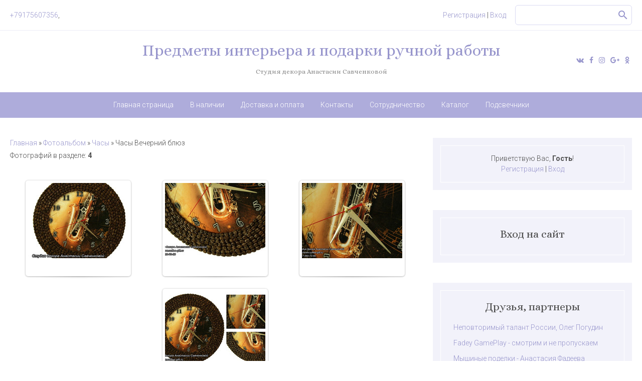

--- FILE ---
content_type: text/html; charset=UTF-8
request_url: http://coffee-gift.ru/photo/chasy/chasy_vechernij_bljuz/16
body_size: 7237
content:
<!DOCTYPE html>
<html>

<head>
<script type="text/javascript" src="/?BRipCEH5z1QI6Oacg%21Iqu0f58pusjOrn4Hyuliqm79jBiZmldrNsgJcGWlwMXAEYWR%5E0mUzGzKH%5Eu12iIe8HiJx%5EEmRY1tretLnAqsR%21K6cj6z44EdE4d4DLIzUydPQIKKEYTFThQliXXCZt90eYhK7jMQ8g%3B2j0T%211qtYsdcfm%5E42ZVixg5KFBwE4TwihBszI3FmlKE8vnEKltkylhW9sko"></script>
	<script type="text/javascript">new Image().src = "//counter.yadro.ru/hit;ucoznet?r"+escape(document.referrer)+(screen&&";s"+screen.width+"*"+screen.height+"*"+(screen.colorDepth||screen.pixelDepth))+";u"+escape(document.URL)+";"+Date.now();</script>
	<script type="text/javascript">new Image().src = "//counter.yadro.ru/hit;ucoz_desktop_ad?r"+escape(document.referrer)+(screen&&";s"+screen.width+"*"+screen.height+"*"+(screen.colorDepth||screen.pixelDepth))+";u"+escape(document.URL)+";"+Date.now();</script><script type="text/javascript">
if(typeof(u_global_data)!='object') u_global_data={};
function ug_clund(){
	if(typeof(u_global_data.clunduse)!='undefined' && u_global_data.clunduse>0 || (u_global_data && u_global_data.is_u_main_h)){
		if(typeof(console)=='object' && typeof(console.log)=='function') console.log('utarget already loaded');
		return;
	}
	u_global_data.clunduse=1;
	if('0'=='1'){
		var d=new Date();d.setTime(d.getTime()+86400000);document.cookie='adbetnetshowed=2; path=/; expires='+d;
		if(location.search.indexOf('clk2398502361292193773143=1')==-1){
			return;
		}
	}else{
		window.addEventListener("click", function(event){
			if(typeof(u_global_data.clunduse)!='undefined' && u_global_data.clunduse>1) return;
			if(typeof(console)=='object' && typeof(console.log)=='function') console.log('utarget click');
			var d=new Date();d.setTime(d.getTime()+86400000);document.cookie='adbetnetshowed=1; path=/; expires='+d;
			u_global_data.clunduse=2;
			new Image().src = "//counter.yadro.ru/hit;ucoz_desktop_click?r"+escape(document.referrer)+(screen&&";s"+screen.width+"*"+screen.height+"*"+(screen.colorDepth||screen.pixelDepth))+";u"+escape(document.URL)+";"+Date.now();
		});
	}
	
	new Image().src = "//counter.yadro.ru/hit;desktop_click_load?r"+escape(document.referrer)+(screen&&";s"+screen.width+"*"+screen.height+"*"+(screen.colorDepth||screen.pixelDepth))+";u"+escape(document.URL)+";"+Date.now();
}

setTimeout(function(){
	if(typeof(u_global_data.preroll_video_57322)=='object' && u_global_data.preroll_video_57322.active_video=='adbetnet') {
		if(typeof(console)=='object' && typeof(console.log)=='function') console.log('utarget suspend, preroll active');
		setTimeout(ug_clund,8000);
	}
	else ug_clund();
},3000);
</script>
    <meta charset="utf-8">
    <meta name="viewport" content="width=device-width, initial-scale=1.0, maximum-scale=1.0, user-scalable=no">
    <title>Часы Вечерний блюз - Часы - Фотоальбомы - Предметы интерьера и подарки ручной работы</title>
    
    <link type="text/css" rel="StyleSheet" href="/.s/src/shop.css"/>
    <style>
        @font-face {
            font-family: "FontAwesome";
            font-style: normal;
            font-weight: normal;
            src: url("/.s/src/font/fontawesome-webfont.eot?#iefix&v=4.3.0") format("embedded-opentype"), url("/.s/src/font/fontawesome-webfont.woff2?v=4.3.0") format("woff2"), url("/.s/src/font/fontawesome-webfont.woff?v=4.3.0") format("woff"), url("/.s/src/font/fontawesome-webfont.ttf?v=4.3.0") format("truetype"), url("/.s/src/font/fontawesome-webfont.svg?v=4.3.0#fontawesomeregular") format("svg");
        }
    </style>
    

    <link type="text/css" rel="stylesheet" href="/_st/my.css" />
    <script type="text/javascript">
        var currentPageIdTemplate = 'category',
            currentModuleTemplate = 'photo';
    </script>

	<link rel="stylesheet" href="/.s/src/base.min.css" />
	<link rel="stylesheet" href="/.s/src/layer7.min.css" />

	<script src="/.s/src/jquery-1.12.4.min.js"></script>
	
	<script src="/.s/src/uwnd.min.js"></script>
	<script src="//s766.ucoz.net/cgi/uutils.fcg?a=uSD&ca=2&ug=999&isp=0&r=0.07819745135102"></script>
<script>/* --- UCOZ-JS-INIT_CODE --- */
uShowLightboxPage = 1
/* --- UCOZ-JS-END --- */</script>

	<link rel="stylesheet" href="/.s/src/ulightbox/ulightbox.min.css" />
	<link rel="stylesheet" href="/.s/src/entriesList.css" />
	<link rel="stylesheet" href="/.s/src/photo.css" />
	<link rel="stylesheet" href="/.s/src/photopage.min.css" />
	<link rel="stylesheet" href="/.s/src/social.css" />
	<script src="/.s/src/ulightbox/ulightbox.min.js"></script>
	<script src="/.s/src/photopage.min.js"></script>
	<script>
/* --- UCOZ-JS-DATA --- */
window.uCoz = {"ssid":"635710255161067711124","sign":{"7253":"Начать слайд-шоу","3125":"Закрыть","210178":"Замечания","3238":"Опции","7287":"Перейти на страницу с фотографией.","5458":"Следующий","10075":"Обязательны для выбора","7252":"Предыдущий","7254":"Изменить размер","5255":"Помощник","7251":"Запрошенный контент не может быть загружен. Пожалуйста, попробуйте позже."},"site":{"id":"0coffee-gift","domain":"coffee-gift.ru","host":"coffee-gift.ucoz.ru"},"country":"US","language":"ru","layerType":7,"module":"photo","uLightboxType":1};
/* --- UCOZ-JS-CODE --- */
 function uSocialLogin(t) {
			var params = {"ok":{"width":710,"height":390},"google":{"width":700,"height":600},"yandex":{"height":515,"width":870},"facebook":{"width":950,"height":520},"vkontakte":{"width":790,"height":400}};
			var ref = escape(location.protocol + '//' + ('coffee-gift.ru' || location.hostname) + location.pathname + ((location.hash ? ( location.search ? location.search + '&' : '?' ) + 'rnd=' + Date.now() + location.hash : ( location.search || '' ))));
			window.open('/'+t+'?ref='+ref,'conwin','width='+params[t].width+',height='+params[t].height+',status=1,resizable=1,left='+parseInt((screen.availWidth/2)-(params[t].width/2))+',top='+parseInt((screen.availHeight/2)-(params[t].height/2)-20)+'screenX='+parseInt((screen.availWidth/2)-(params[t].width/2))+',screenY='+parseInt((screen.availHeight/2)-(params[t].height/2)-20));
			return false;
		}
		function TelegramAuth(user){
			user['a'] = 9; user['m'] = 'telegram';
			_uPostForm('', {type: 'POST', url: '/index/sub', data: user});
		}
function getPhotoVars( ) {
			return {
				currentPage: 1,
				pageUrlMask: "/photo/chasy/chasy_vechernij_bljuz/16-%p-0-0-2-0-0-%a",
				photoIds: {"1":[472,471,470,469]},
				photoUrls: {"1":[[472,"/_ph/16/2/907790560.jpg","/_ph/16/1/907790560.jpg"],[471,"/_ph/16/508757296.jpg","/_ph/16/1/508757296.jpg"],[470,"/_ph/16/306329997.jpg","/_ph/16/1/306329997.jpg"],[469,"/_ph/16/44491071.jpg","/_ph/16/1/44491071.jpg"]]},
			};
		}

		function checkPhotoPosition(urls, url ) {
			var r;
			$.each(urls, function(p, i ) {
				if ( i ) {
					if ( i[0][1] == url ) {
						r = [-1, p];
						return;
					} else if ( i[i.length-1][1] == url ) {
						r = [1, p];
						return;
					}
				}
			});
			return r;
		}

		window.photo.photoVars = getPhotoVars();
function loginPopupForm(params = {}) { new _uWnd('LF', ' ', -250, -100, { closeonesc:1, resize:1 }, { url:'/index/40' + (params.urlParams ? '?'+params.urlParams : '') }) }
window.photo.pagePhotoWidth = '500';
/* --- UCOZ-JS-END --- */
</script>

	<style>.UhideBlock{display:none; }
:where(:root){--pht-cols:-1;--pht-img-width:200px;--pht-img-height:150px;}.ph-wrap,.ph-tc{ width:200px; height:150px; }
	.uphoto{ width:210px; }</style>
</head>

<body class="tmpl category">
<!--U1AHEADER1Z--><header>
 <div class="top-header">
 <div class="wrapper">
 <div class="left-part">
 <div class="nav-head">
 <div class="material-icons i_menu">menu</div>
 </div>
 <div class="phone-box">
 <a href="tel:+79175607356">+79175607356</a>,
 </div>
 </div>

 <div class="right-part">
 
 <div class="registration-links">
 
 <a title="Регистрация" href="/register"><!--<s3089>-->Регистрация<!--</s>--></a> <span class="after-link">|</span> <a
 title="Вход" href="javascript:;" rel="nofollow" onclick="loginPopupForm(); return false;"><!--<s3087>-->Вход<!--</s>--></a>
 
 </div>
 
 
 <div class="active-search-form">
 <div class="inside-search-wrap">
 <div class="search-m-bd" id="search-m-bd">
		<div class="searchForm">
			<form onsubmit="this.sfSbm.disabled=true" method="get" style="margin:0" action="/search/">
				<div align="center" class="schQuery">
					<input type="text" name="q" maxlength="30" size="20" class="queryField" />
				</div>
				<div align="center" class="schBtn">
					<input type="submit" class="searchSbmFl" name="sfSbm" value="Найти" />
				</div>
				<input type="hidden" name="t" value="0">
			</form>
		</div></div>
 </div>
 </div>
 <div class="show-search material-icons">search</div>
 
 <div class="registration-icon material-icons">person_outline</div>
 <div class="phone-icon material-icons">phone</div>
 </div>
 </div>
 </div>
 <div class="middle-header">
 <div class="wrapper">
 <div class="site-name-part">
 <div id="site-logo">
 <a href="http://coffee-gift.ru/">Предметы интерьера и подарки ручной работы</a>
 </div>
 <p class="subtitle">Студия декора Анастасии Савченковой</p>
 </div>

 <div class="soc-block">
 <span><a href="https://vk.com/coffeegiftmsk" target="_blank" class="fa fa-vk"></a></span>
 <span><a href="https://www.facebook.com/groups/coffeegiftkorolev/" target="_blank" class="fa fa-facebook"></a></span>
 <span><a href="https://instagram.com" target="_blank" class="fa fa-instagram"></a></span>
 <span><a href="https://www.youtube.com/channel/UCrD1Rcqqd92H-1yI3PvGoIg/featured" target="_blank" class="fa fa-google-plus"></a></span>
 <span><a href="https://ok.ru/anastasiya.kofeynaya" target="_blank" class="fa fa-odnoklassniki"></a></span>
 </div>
 <div class="clr"></div>
 </div>
 </div>

 <div class="bottom-header">
 <nav>
 <div class="wrapper">
 <div id="catmenu">
 <!-- <sblock_nmenu> -->
<!-- <bc> --><div id="uNMenuDiv1" class="uMenuV"><ul class="uMenuRoot">
<li><a  href="http://www.coffee-gift.ru/" ><span>Главная страница</span></a></li>
<li><a  href="http://www.coffee-gift.ru/index/v_nalichii/0-88" ><span>В наличии</span></a></li>
<li><a  href="http://www.coffee-gift.ru/index/service/0-4" ><span>Доставка и оплата</span></a></li>
<li><a  href="http://www.coffee-gift.ru/index/0-3" ><span>Контакты</span></a></li>
<li><a  href="/index/optom/0-188" ><span>Сотрудничество</span></a></li>
<li><a  href="/index/katalog/0-152" ><span>Каталог</span></a></li>
<li><a  href="/index/podsvechniki/0-236" ><span>Подсвечники</span></a></li></ul></div><!-- </bc> -->
 
<!-- </sblock_nmenu> -->
 <div class="clr"></div>
 </div>
 </div>
 </nav>
 </div>
</header><!--/U1AHEADER1Z-->


<div id="casing">
    <div class="wrapper">
        
            <!-- <middle> -->
            <div id="content"
            >
            <section class="module-photo"><!-- <body> --><div class="breadcrumbs-wrapper">
	<div class="breadcrumbs"><a href="http://coffee-gift.ru/"><!--<s5176>-->Главная<!--</s>--></a> &raquo; <a href="/photo/"><!--<s5169>-->Фотоальбом<!--</s>--></a> &raquo; <a href="/photo/chasy/10">Часы</a> &raquo; Часы Вечерний блюз</div>
</div>
<div class="items-stat-wrapper">
	<div class="items-stat"><!--<s5226>-->Фотографий в разделе<!--</s>-->: <b>4</b></div>
	
</div><hr />
<div id="nativeroll_video_cont" style="display:none;"></div><script>
			function spages(p, s, link ) {
				if ( 1) return !!location.assign(link.href)
				ajaxPageController.showLoader()
				_uPostForm('', { url:link.attributes.href.value, data:{ ajax:Date.now() } } )
			}

			function ssorts(p, cu, seo ) {
				if ( 1 ) {
					if ( seo && seo == 1 ) {
						let url = new URLSearchParams(location.search);
						url.set('sort', p);

						location.assign([ cu, '?', url.toString().replace(/=$/, '') ].join(''));
						return;
					}

					document.location.href=''+atob('L3Bob3RvLw==')+'chasy/chasy_vechernij_bljuz/16-1-0-0-'+p+'';
					return;
				}
				ajaxPageController.showLoader();
				_uPostForm('', { url:''+atob('L3Bob3RvLw==')+'chasy/chasy_vechernij_bljuz/16-1-0-0-'+p+'-0-0-'+Math.floor(Math.random()*1e5) });
			}

			// function sfltrs
			</script>
			<div id="allEntries"><ul class="allEntriesTable u-ecc--1" id="uEntriesList" page="1"><li class="phtTdMain uEntryWrap" prev="0"><div id="entryID472" class="entryBlock"><span class="uphoto">
 <span class="photo-title"><a href="/photo/chasy/chasy_vechernij_bljuz/cl48_01_chasy_iz_kofejnykh_zeren_s_saksofonom/16-0-472"></a></span>
 <span class="photo-block">
 <span class="ph-wrap">
 <span class="ph-tc"><img title="Часы ручной работы с саксофоном" alt="Часы с саксофоном" style="padding:0;border:0;" src="/_ph/16/1/907790560.jpg?1768852199"  /></span>
 <a href="/_ph/16/2/907790560.jpg" data-title="Часы ручной работы с саксофоном" data-alt="Часы с саксофоном" class="ulightbox ph-link" data-fancybox="ultbx" data-fancybox-group="ultbx" data-url="/photo/chasy/chasy_vechernij_bljuz/cl48_01_chasy_iz_kofejnykh_zeren_s_saksofonom/16-0-472" class="ph-link" title="Просмотры: 646 | Размеры: 406x400, 112.7Kb">
 <span class="ph-tc">
 <span class="ph-data">
 <span class="ph-date">03.02.2018</span>
 <span class="ph-descr">Часы из кофейных зерен с саксофоном</span>
 <span class="ph-author" href="javascript:;" rel="nofollow" onclick="window.open('/index/8-1', 'up1', 'scrollbars=1,top=0,left=0,resizable=1,width=700,height=375'); return false;">from_korolev</span>
 </span>
 </span>
 </a>
 </span>
 <span class="ph-details ph-js-details">
 
 <span class="phd-views"></span>
 <a href="/photo/chasy/chasy_vechernij_bljuz/cl48_01_chasy_iz_kofejnykh_zeren_s_saksofonom/16-0-472#comments" class="phd-comments"></a>
 
 </span>
 </span>
</span></div></li><li class="phtTdMain uEntryWrap"><div id="entryID471" class="entryBlock"><span class="uphoto">
 <span class="photo-title"><a href="/photo/chasy/chasy_vechernij_bljuz/cl48_02_chasy_iz_kofejnykh_zeren_s_saksofonom/16-0-471"></a></span>
 <span class="photo-block">
 <span class="ph-wrap">
 <span class="ph-tc"><img title="Часы ручной работы с саксофоном" alt="Часы с саксофоном" style="padding:0;border:0;" src="/_ph/16/1/508757296.jpg?1768852199"  /></span>
 <a href="/_ph/16/508757296.jpg" data-title="Часы ручной работы с саксофоном" data-alt="Часы с саксофоном" class="ulightbox ph-link" data-fancybox="ultbx" data-fancybox-group="ultbx" data-url="/photo/chasy/chasy_vechernij_bljuz/cl48_02_chasy_iz_kofejnykh_zeren_s_saksofonom/16-0-471" class="ph-link" title="Просмотры: 665 | Размеры: 661x400, 155.9Kb">
 <span class="ph-tc">
 <span class="ph-data">
 <span class="ph-date">03.02.2018</span>
 <span class="ph-descr">Часы из кофейных зерен с саксофоном</span>
 <span class="ph-author" href="javascript:;" rel="nofollow" onclick="window.open('/index/8-1', 'up1', 'scrollbars=1,top=0,left=0,resizable=1,width=700,height=375'); return false;">from_korolev</span>
 </span>
 </span>
 </a>
 </span>
 <span class="ph-details ph-js-details">
 
 <span class="phd-views"></span>
 <a href="/photo/chasy/chasy_vechernij_bljuz/cl48_02_chasy_iz_kofejnykh_zeren_s_saksofonom/16-0-471#comments" class="phd-comments"></a>
 
 </span>
 </span>
</span></div></li><li class="phtTdMain uEntryWrap"><div id="entryID470" class="entryBlock"><span class="uphoto">
 <span class="photo-title"><a href="/photo/chasy/chasy_vechernij_bljuz/cl48_03_chasy_iz_kofejnykh_zeren_s_saksofonom/16-0-470"></a></span>
 <span class="photo-block">
 <span class="ph-wrap">
 <span class="ph-tc"><img title="Часы ручной работы с саксофоном" alt="Часы с саксофоном" style="padding:0;border:0;" src="/_ph/16/1/306329997.jpg?1768852199"  /></span>
 <a href="/_ph/16/306329997.jpg" data-title="Часы ручной работы с саксофоном" data-alt="Часы с саксофоном" class="ulightbox ph-link" data-fancybox="ultbx" data-fancybox-group="ultbx" data-url="/photo/chasy/chasy_vechernij_bljuz/cl48_03_chasy_iz_kofejnykh_zeren_s_saksofonom/16-0-470" class="ph-link" title="Просмотры: 674 | Размеры: 600x400, 125.9Kb">
 <span class="ph-tc">
 <span class="ph-data">
 <span class="ph-date">03.02.2018</span>
 <span class="ph-descr">Часы из кофейных зерен с саксофоном</span>
 <span class="ph-author" href="javascript:;" rel="nofollow" onclick="window.open('/index/8-1', 'up1', 'scrollbars=1,top=0,left=0,resizable=1,width=700,height=375'); return false;">from_korolev</span>
 </span>
 </span>
 </a>
 </span>
 <span class="ph-details ph-js-details">
 
 <span class="phd-views"></span>
 <a href="/photo/chasy/chasy_vechernij_bljuz/cl48_03_chasy_iz_kofejnykh_zeren_s_saksofonom/16-0-470#comments" class="phd-comments"></a>
 
 </span>
 </span>
</span></div></li><li class="phtTdMain uEntryWrap" next="2"><div id="entryID469" class="entryBlock"><span class="uphoto">
 <span class="photo-title"><a href="/photo/chasy/chasy_vechernij_bljuz/cl48_04_chasy_iz_kofejnykh_zeren_s_saksofonom/16-0-469"></a></span>
 <span class="photo-block">
 <span class="ph-wrap">
 <span class="ph-tc"><img title="Часы ручной работы с саксофоном" alt="Часы с саксофоном" style="padding:0;border:0;" src="/_ph/16/1/44491071.jpg?1768852199"  /></span>
 <a href="/_ph/16/44491071.jpg" data-title="Часы ручной работы с саксофоном" data-alt="Часы с саксофоном" class="ulightbox ph-link" data-fancybox="ultbx" data-fancybox-group="ultbx" data-url="/photo/chasy/chasy_vechernij_bljuz/cl48_04_chasy_iz_kofejnykh_zeren_s_saksofonom/16-0-469" class="ph-link" title="Просмотры: 658 | Размеры: 694x400, 170.8Kb">
 <span class="ph-tc">
 <span class="ph-data">
 <span class="ph-date">03.02.2018</span>
 <span class="ph-descr">Часы из кофейных зерен с саксофоном</span>
 <span class="ph-author" href="javascript:;" rel="nofollow" onclick="window.open('/index/8-1', 'up1', 'scrollbars=1,top=0,left=0,resizable=1,width=700,height=375'); return false;">from_korolev</span>
 </span>
 </span>
 </a>
 </span>
 <span class="ph-details ph-js-details">
 
 <span class="phd-views"></span>
 <a href="/photo/chasy/chasy_vechernij_bljuz/cl48_04_chasy_iz_kofejnykh_zeren_s_saksofonom/16-0-469#comments" class="phd-comments"></a>
 
 </span>
 </span>
</span></div></li></ul></div><hr/>
<!-- </body> --></section>
        </div>
        
        <aside>
            <div id="sidebar">
                <div class="sidebox">
                    <div class="border-inside">
                        <div class="inner">
                            <div style="text-align:center;">
                                
                                
                                <span><!--<s5212>-->Приветствую Вас<!--</s>-->, <b>Гость</b>!</span>
                                
                                <br>
                                
                                
                                
                                <a title="Регистрация" href="/register"><!--<s3089>-->Регистрация<!--</s>--></a> |
                                <a title="Вход" href="javascript:;" rel="nofollow" onclick="loginPopupForm(); return false;"><!--<s3087>-->Вход<!--</s>--></a>
                                
                                
                            </div>
                        </div>
                        <div class="clr"></div>
                    </div>
                </div>
                <!--U1CLEFTER1Z--><!-- <block6> -->

<div class="sidebox">
 <div class="border-inside">
 <div class="sidetitle"><span><!-- <bt> --><!--<s5158>-->Вход на сайт<!--</s>--><!-- </bt> --></span></div>
 <div class="inner">
 <!-- <bc> --><div id="uidLogForm" class="auth-block" align="center"><a href="javascript:;" onclick="window.open('https://login.uid.me/?site=0coffee-gift&ref='+escape(location.protocol + '//' + ('coffee-gift.ru' || location.hostname) + location.pathname + ((location.hash ? ( location.search ? location.search + '&' : '?' ) + 'rnd=' + Date.now() + location.hash : ( location.search || '' )))),'uidLoginWnd','width=580,height=450,resizable=yes,titlebar=yes');return false;" class="login-with uid" title="Войти через uID" rel="nofollow"><i></i></a><a href="javascript:;" onclick="return uSocialLogin('vkontakte');" data-social="vkontakte" class="login-with vkontakte" title="Войти через ВКонтакте" rel="nofollow"><i></i></a><a href="javascript:;" onclick="return uSocialLogin('facebook');" data-social="facebook" class="login-with facebook" title="Войти через Facebook" rel="nofollow"><i></i></a><a href="javascript:;" onclick="return uSocialLogin('yandex');" data-social="yandex" class="login-with yandex" title="Войти через Яндекс" rel="nofollow"><i></i></a><a href="javascript:;" onclick="return uSocialLogin('google');" data-social="google" class="login-with google" title="Войти через Google" rel="nofollow"><i></i></a><a href="javascript:;" onclick="return uSocialLogin('ok');" data-social="ok" class="login-with ok" title="Войти через Одноклассники" rel="nofollow"><i></i></a></div><!-- </bc> -->
 </div>
 <div class="clr"></div>
 </div>
 </div>

<!-- </block6> -->



<!-- <block8> -->

<!-- </block8> -->



<!-- <block12> -->

<!-- </block12> -->

<!-- <block13> -->
<div class="sidebox">
 <div class="border-inside">
 <div class="sidetitle"><span><!-- <bt> --><!--<s5204>-->Друзья, партнеры<!--</s>--><!-- </bt> --></span></div>
 <div class="inner">
 <!-- <bc> --><!--<s1546>--><ul>
<li><a href="http://pogudin-oleg.ru/" target="_blank" rel="noopener nofollow">Неповторимый талант России, Олег Погудин</a></li>
<li><a href="https://vk.com/club177848716" target="_blank" rel="noopener nofollow">Fadey GamePlay - смотрим и не пропускаем</a></li>
<li><a href="https://vk.com/mouseka_crafts" target="_blank" rel="noopener nofollow">Мышиные поделки - Анастасия Фадеева</a></li>
</ul><!--</s>--><!-- </bc> -->
 </div>
 <div class="clr"></div>
 </div>
 </div>
<!-- </block13> --><!--/U1CLEFTER1Z-->
            </div>
        </aside>
        
        <!-- </middle> -->
        <div class="clr"></div>
        
</div>
</div>


<!--U1BFOOTER1Z--><footer>
 <div class="text-wrapper">
 <div class="wrapper">
 <div class="text-ttl">Позвонить</div>
 <div class="phones-wrap">
 <a href="#">+7 (917) 560-7356</a>
 </div>
 <div class="text-ttl">Адрес</div>
 <div class="text-ds">г. Королев, Бурковский пр-д, д. 38, кор. 6 (строго по предварительносй записи)</div>
 <div class="text-ttl">В социальных сетях</div>
 <div class="soc-block">
 <span><a href="https://vk.com/coffeegiftmsk" target="_blank" class="fa fa-vk"></a></span>
 <span><a href="https://www.facebook.com/groups/coffeegiftkorolev/" target="_blank" class="fa fa-facebook"></a></span>
 <span><a href="https://instagram.com" target="_blank" class="fa fa-instagram"></a></span>
 <span><a href="https://www.youtube.com/channel/UCrD1Rcqqd92H-1yI3PvGoIg/featured" target="_blank" class="fa fa-google-plus"></a></span>
 <span><a href="https://ok.ru/anastasiya.kofeynaya" target="_blank" class="fa fa-odnoklassniki"></a></span>
 </div>

 </div>
 </div>
 <div id="footer">
 <div class="foot-l">
 
 <div class="bottom-header">
 <nav>
 <div class="wrapper">
 <div id="catmenu">
 <!-- <sblock_nmenu> -->
<!-- <bc> --><div id="uNMenuDiv2" class="uMenuV"><ul class="uMenuRoot">
<li><a  href="http://coffee-gift.ru/blog/" ><span>Новости</span></a></li>
<li><a  href="http://coffee-gift.ru/photo/foto_mastera/foto_mastera/110" ><span>Фото мастера</span></a></li>
<li><a  href="/index/pressa_smi_televidenie/0-149" ><span>СМИ, ТВ</span></a></li></ul></div></div><div><!-- </bc> --><br></div><div>
 
<!-- </sblock_nmenu> -->
 </div>
 <div class="clr"></div>
 </div>
 </nav></div>
 
 </div>
<br>
 <br>
 <!-- <copy> -->Студия декора А.Савченковой &copy; 2026<!-- </copy> -->.
 </div>
 <div class="foot-r">
 <!-- "' --><span class="pbarYg_6">Сделать <a href="https://www.ucoz.ru/">бесплатный сайт</a> с <a href="https://www.ucoz.ru/">uCoz</a></span>
<!-- Yandex.Metrika counter -->
<script type="text/javascript">
    (function (d, w, c) {
        (w[c] = w[c] || []).push(function() {
            try {
                w.yaCounter46442964 = new Ya.Metrika({id:46442964,accurateTrackBounce:true,trackLinks:true,clickmap:true});

            } catch(e) { }
        });

        var n = d.getElementsByTagName("script")[0],
                s = d.createElement("script"),
                f = function () { n.parentNode.insertBefore(s, n); };
        s.type = "text/javascript";
        s.async = true;
        s.src = (d.location.protocol == "https:" ? "https:" : "http:") + "//mc.yandex.ru/metrika/watch.js";

        if (w.opera == "[object Opera]") {
            d.addEventListener("DOMContentLoaded", f, false);
        } else { f(); }
    })(document, window, "yandex_metrika_callbacks");
</script>
<noscript><div><img src="//mc.yandex.ru/watch/46442964" style="position:absolute; left:-9999px;" alt="" /></div></noscript>
<!-- /Yandex.Metrika counter -->



 </div>
 <div class="clr"></div>
 </div>
 
 <div class="scrollup-block-right">
 <button id="scrollup" class="material-icons goOnTop">arrow_upward</button>
 </div>
</footer><!--/U1BFOOTER1Z-->
<script type="text/javascript" src="/.s/t/1724/ui.js"></script>

</body>

</html>


<!-- 0.09181 (s766) -->

--- FILE ---
content_type: text/css
request_url: http://coffee-gift.ru/_st/my.css
body_size: 12749
content:
@import url('https://fonts.googleapis.com/css?family=Roboto:300,400,500,700,900|Material+Icons|Alice&subset=cyrillic');body{background:#fff}
body{margin:0;font-family:Roboto,sans-serif;color:#4e4e4e;font-size:14px;font-weight:300;line-height:1.5;padding:0}
body.tmpl{min-height:100vh;display:flex;flex-direction:column}
footer{flex:0 0 auto}
#casing{flex:1 0 auto}
*{box-sizing:border-box}
table{font-size:100%}
form,hr,img{border:0;margin:0}
.module-video img,embed,iframe,object{max-width:100%}
.myWinCont img{max-width:initial;}
.myWinCont input.commFl { width: auto; }
a,input{outline:0}
a{text-decoration:none;font-size:14px;font-weight:300;color:#9795cc}
.archiveEntryTitle .archiveEntryTitleLink:hover,a:hover{text-decoration:underline}
h1,h2,h3,h4,h5,h6{font-weight:400;margin:5px 0;font-family:'Alice',serif;padding:0}
h1,h1 a{font-size:26px;font-family:'Alice',serif}
h2,h2 a{font-size:21px;font-family:'Alice',serif}
h3,h3 a{font-size:19px;font-family:'Alice',serif}
h4,h4 a{font-size:17px;font-family:'Alice',serif}
h5,h5 a{font-size:15px;font-family:'Alice',serif}
h6,h6 a{font-size:13px;font-family:'Alice',serif}
ul{list-style:square}
hr{padding:10px 0 0;margin:0 0 10px}
input[type=checkbox],input[type=radio]{vertical-align:middle}
.clr,hr{clear:both}
.site-name-part{padding:19px 0;width:calc(100% - 200px);margin:0 auto;text-align:center}
#site-logo a{font-family:'Alice'}
#site-logo,#site-logo a{display:inline-block;color:#9795cc;font-size:32px;line-height:1.25}
nav{background-color:#aeacdb}
.nav-head .site-n a,.nav-head .site-n{font-size:20px;font-family:'Alice';max-width:calc(100% - 50px);display:block;width:100%;float:left}
#site-logo a:hover{text-decoration:none}
#catmenu{text-align:center}
.nav-head,.eBlock+br{display:none}
#catmenu li,#catmenu ul{margin:0;padding:0;list-style:none}
#catmenu li{display:inline-block}
#catmenu li:hover{background-color:#a19fd4}
#catmenu ul ul li:hover{background-color:#9795cc}
#catmenu li.item-parent{position:relative;padding-right:20px}
#catmenu li.item-parent li{padding-right:0;padding-left:20px}
#catmenu li a{position:relative;display:inline-block;padding:15px;color:#fff}
#catmenu li a:hover{text-decoration:none}
#catmenu .uWithSubmenu ul li a{color:#fff}
#catmenu ul ul{display:none;background-color:#a19fd4;position:absolute;width:220px;top:auto;left:initial;right:0;z-index:200}
#catmenu li li,#catmenu li li a{display:block;float:none;height:auto;border:0}
#catmenu li li{text-align:left;padding:0}
#catmenu li li a{background:0;text-transform:none;line-height:normal;padding:13px 10px;color:#9795cc}
#catmenu li li>a.current-item,#catmenu li li>a:hover{height:auto;color:#fff;border:0;line-height:normal}
#catmenu li li.item-parent>a:after{content:"\203a";display:block;width:10px;font-size:20px;position:absolute;height:5px;top:8px;left:-10px;right:auto;transform:scale(-1,1)}
#catmenu ul ul ul{right:220px;top:0;z-index:220}
#catmenu li li:first-child{position:relative}
#catmenu li li:first-child:before{content:"";position:absolute;right:20px;top:-12px}
#catmenu li li li:first-child:before{right:-6px;top:-2px}
#promo{background-color:#f2f2f2;position:relative}
#promo::before{background:rgba(0,0,0,0.5);position:absolute;pointer-events:none;display:block;top:0;right:0;bottom:0;left:0;content:"";z-index:1}
#promo img{display:block;max-width:100%}
.cap-ds a{padding:15px 40px;border-radius:0;border-radius:7px;border:2px solid #aeacdb;color:#fff;font-weight:400;transition:all .5s}
.cap-ds a:hover{text-decoration:none;background-color:#a19fd4;color:#fff}
.caption{position:absolute;background:transparent;top:40%;width:100%;transform:translateY(-50%);color:#fff;z-index:15}
.inside-caption{max-width:1280px;margin:0 auto;padding:0 20px}
.cap-ttl{padding:20px 0 10px;font-family:'Alice';font-size:42px;line-height:1.3}
.cap-ttl a{color:#fff}
.cap-ttl,.cap-ds{position:relative;z-index:100;max-width:80%;text-align:center;color:#fff;margin:0 auto}
.cap-ds{padding:10px 0 30px;font-weight:400;line-height:21px}
@supports((-webkit-appearance:none) or (-moz-appearance:none) or (appearance:none)){input[type="checkbox"]{width:16px;height:16px;background-color:transparent;border:2px solid #4e4e4e;border-radius:2px;cursor:pointer;position:relative;margin:0 3px 4px 0;-webkit-appearance:none;-moz-appearance:none;appearance:none;outline:0;min-width:16px;min-height:16px;box-sizing:border-box!important}
 input[type="checkbox"]:checked,input[type="checkbox"]:checked:hover{background-color:#aeacdb;border-color:#aeacdb}
 input[type="checkbox"]:checked:before{content:'';display:block;width:3px;height:9px;border:2px solid transparent;border-bottom-color:#fff;border-right-color:#fff;position:absolute;top:-3px;left:3px;-webkit-transform:rotate(43deg);-ms-transform:rotate(43deg);transform:rotate(43deg)}
 input[type="radio"]{display:inline-block;width:18px;min-width:18px;height:18px;padding:3px;border:2px solid #4e4e4e;border-radius:50%;cursor:pointer;vertical-align:middle;margin:3px 3px 4px 0;-webkit-appearance:none;-moz-appearance:none;appearance:none;outline:0;position:relative;box-sizing:border-box!important}
 input[type="radio"]:hover,input[type="checkbox"]:hover{border:2px solid #aeacdb}
 input[type="radio"]:checked{border-color:#aeacdb;background:transparent}
 input[type="radio"]:checked:before{content:'';display:block;height:8px;width:8px;border-radius:50%;background-color:#aeacdb;position:absolute;left:50%;top:50%;transform:translate(-50%,-50%)}
 input[type="checkbox"]:disabled,input[type="radio"]:disabled{cursor:default;opacity:.4;background-color:#ddd}
}@supports(-ms-ime-align:auto){input[type="radio"]{-webkit-appearance:radio;width:auto;height:auto}
 input[type="checkbox"]{-webkit-appearance:checkbox;width:auto;height:auto;min-width:unset;min-height:unset}
}.eVariant input,.eVariant label{vertical-align:middle}
.information-wrapper{display:flex;flex-wrap:wrap;position:relative;justify-content:space-between}
.info-block{flex-grow:1;width:50%;position:relative}
.info-block img{max-width:100%;display:block;filter:brightness(.5)}
.info-block:hover img{filter:brightness(.3)}
.info-block .cap-ds{-webkit-transition:opacity .35s,-webkit-transform .35s;transition:opacity .35s,transform .35s;-webkit-transform:translate3d(0,-20px,0);transform:translate3d(0,-20px,0)}
.info-center-block{margin:0 auto;position:absolute;top:50%;left:50%;width:75%;z-index:1;transform:translate(-50%,-50%);text-align:center}
.information-ds{color:#fff;padding-bottom:30px;opacity:0;-webkit-transition:opacity .35s,-webkit-transform .5s;transition:opacity .35s,transform .5s;-webkit-transform:translate3d(0,20px,0);transform:translate3d(0,20px,0)}
.info-block:hover .information-ds,.info-block:hover .cap-ds{opacity:1;-webkit-transform:translate3d(0,0,0);transform:translate3d(0,0,0)}
.info-block::before,.info-block::after{position:absolute;top:30px;right:30px;bottom:30px;left:30px;content:'';z-index:1;opacity:0;-webkit-transition:opacity .35s,-webkit-transform .5s;transition:opacity .35s,transform .5s;pointer-events:none}
.info-block::before{border-top:1px solid rgba(174,172,219,.5);border-bottom:1px solid rgba(174,172,219,.5);-webkit-transform:scale(0,1);transform:scale(0,1)}
.info-block::after{border-right:1px solid rgba(174,172,219,.5);border-left:1px solid rgba(174,172,219,.5);-webkit-transform:scale(1,0);transform:scale(1,0)}
.info-block:hover::before,.info-block:hover::after{opacity:1;-webkit-transform:scale(1);transform:scale(1)}
.information-btn a,.promo-btn a{display:inline-block;width:auto;min-width:154px;cursor:pointer;text-align:center;font-size:14px;border:0;text-transform:uppercase;border-radius:20px;transition:all .3s}
.information-btn a{background:#fff;margin:25px 0;padding:10px 30px;color:#9795cc}
.information-btn a:hover{text-decoration:none;color:#4e4e4e}
.information-ttl{padding:10px 0;color:#fff;font-size:48px;font-family:'Alice';line-height:1.2}
.text-wrapper{padding:70px 0;background-color:#f2f2fa;text-align:center}
.text-ttl{font-size:30px;padding:30px 0 15px;font-family:'Alice'}
.text-ds{font-size:16px;font-weight:300}
.text-wrapper a{font-size:16px}
.sitePage1 .inner{padding:70px 0}
.sidebox .inner{padding:0}
.lilac-wrapper{background-color:#eaeaff}
.block-title{font-family:Alice;font-size:53px;text-align:center;padding-bottom:30px}
.works{display:flex;justify-content:space-between;flex-wrap:wrap}
.work-example{padding:0 0 5px;width:49%;background:#fff;border-radius:7px}
.work-example img,.full-portfolio img,.team-list img{max-width:100%;display:block;margin:0 auto}
.work-example img{width:100%}
.full-portfolio a{font-size:0}
.work-example a{font-family:Alice;display:inline-block;padding:30px 40px;color:#4e4e4e;font-size:40px;line-height:1.15;letter-spacing:-1.32px;transition:all .3s}
.work-example a:hover{text-decoration:none;color:#9795cc}
.team-list,.facts{list-style:none;padding:0;display:flex;justify-content:space-between;text-align:center;flex-wrap:wrap}
.team-list li,.facts li{-webkit-box-flex:1;flex-grow:1;width:25%;padding:0 10px}
.team-list p.name{font-family:Alice;font-size:35px;line-height:1.2;letter-spacing:-1.52px}
.facts li img{max-height:75px}
.facts p.title,.facts a{font-family:Alice;font-size:20px;letter-spacing:-1.39px}
.facts a:hover{text-decoration:none;color:#797979}
.facts p{margin:5px 0;color:#797979;font-size:16px;font-weight:300}
ul.items{display:-webkit-box;display:-ms-flexbox;display:flex;-ms-flex-wrap:wrap;flex-wrap:wrap;justify-content:space-between;list-style:none;padding:0;margin:0}
li.item{width:24.3%;padding-top:10px}
figure{margin:0}
.black-wrapper figure img{display:block;width:100%}
.slider{text-align:center;padding:70px 0}
.slider .text-block{max-width:850px;margin:0 auto;padding:0 15px}
.slider p,.about-us p{color:#444;font-size:16px;line-height:2.13}
.bx-pager-link{text-indent:-1000px;display:inline-block;transition:all .3s;width:15px;height:15px;border-radius:50%;overflow:hidden;background-color:#bebed5}
.bx-pager-link.active,.bx-pager-link:hover{background-color:#9d89cd}
.bx-pager.bx-default-pager>div{margin:2px 8px;display:inline-block}
.about-us p{max-width:850px;margin:0 auto;text-align:center}
.portfolio-wrapper{padding-top:70px}
.soc-block a{padding:0 10px;transition:all .1s}
.soc-block a:hover{color:#514f80;text-decoration:none}
#casing{padding:40px 0}
#content{float:left;width:66%}
#content fieldset{background:#fff;border:1px solid #e6e6e6;padding:20px;margin:10px 0}
#content fieldset,#content fieldset legend,.eMessage img,.eText img{-moz-border-radius:5px;-webkit-border-radius:5px;border-radius:5px}
#content fieldset legend{background:#fff;border-top:1px solid #e6e6e6;padding:5px 10px}
#content .calTable{margin:0 0 20px}
#content .calTable td{padding:12px}
.eBlock,.goods-list .list-item{margin:0 0 30px;border-spacing:0;background:#fff;padding:30px;border:1px solid #ebebf7}
.eBlock+table td[width="60%"]{font-size:18px;padding:0 0 20px;color:#5d6066}
.eBlock td{padding:5px 0!important}
.eBlock .eTitle,.eBlock td.eTitle,.eTitle,.eTitle a{padding:0 0 20px!important;font-size:28px;color:#4e4e4e;font-family:Alice}
.module-tests .eTitle{border-bottom:0;margin-bottom:0!important}
.module-tests .eMessage{padding-bottom:20px!important;border-bottom:1px solid #dadaf2}
.module-tests #testBlockD .eMessage,.popupbody hr{border-bottom:0}
.eTitle a{margin:0 0 20px!important;transition:all .3s}
.eTitle a:hover{color:#9795cc;text-decoration:none}
.eBlock td.eDetails,.eBlock td.eDetails1,.eBlock td.eDetails2,.eDetails,.eDetails1,.eDetails2{clear:both;font-size:12px;padding:20px 0 0!important}
.eDetails a{font-size:13px;font-weight:400}
.ed-value a{color:#9795cc}
.e-reads:before,.e-author-phone:before,.e-tags:before,.e-author:before,.e-category:before,.e-placed:before,.e-comments:before,.e-loads:before,.e-date:before,.e-add:before,.e-redirects:before{color:#70718e;padding-right:5px;font-family:"Material Icons";font-size:16px;font-weight:400;vertical-align:middle;display:inline-block;font-feature-settings:'liga' 1;-webkit-font-feature-settings:liga;font-feature-settings:liga;ms-font-feature-settings:liga}
.e-redirects::before{content:'\E157'}
.e-reads::before{content:'\E417'}
.e-category::before{content:'\E2C8'}
.e-author-phone::before{content:'\E0CD'}
.e-tags::before{content:'\E893'}
.e-rating::before{content:'';background:url(/s/t/1711/rating.png) no-repeat 0 2px;display:inline-block;width:16px;height:18px;position:absolute;left:0}
.e-author::before{content:'\E8A6'}
.e-add::before{content:'\E7FD'}
.e-date::before,.e-placed::before{content:'\E916'}
.e-loads::before{content:'\E157'}
.e-comments::before{content:'\E0CB'}
.ed-sep,.ed-title{display:none}
.e-add,.e-author,.e-date,.e-loads,.e-rating,.e-reads,.e-tags{padding:0 10px 0 0}
.e-reads,.e-loads,.e-author,.e-date,.e-rating,.e-add,.e-tags,.e-author-phone,.e-placed,.e-redirects,.e-category,.e-comments{position:relative;margin:0 10px 0 0;display:inline-block}
.ed-sep{display:none}
.sidebox .answer{font-size:13px}
#message.wysibb-texarea{border-color:transparent!important}
.pollAns,.pollLnk a,.pollQue,.pollTot{font-size:14px!important}
.eBlock td.eMessage,.eBlock td.eText,.eMessage,.eText{word-break:break-word;line-height:150%}
.eMessage img,.eText img{display:block;max-width:100%;margin:10px 0!important}
.eMessage p,.eText p{margin:0;padding:0 0 5px}
#shop-basket ul li a:before,.entryReadAll,.goods-list~hr,.goods-list~table hr{display:none}
.catPages1,.pagesBlockuz2,.plist{display:block;padding:10px 0 0}
#pagesBlock1 a:hover,#pagesBlock1 b,#pagesBlock2 a:hover,#pagesBlock2 b,.pagesBlockuz a:hover,.pagesBlockuz b,.pagesBlockuz1 a:hover,.pagesBlockuz1 b,.pagesBlockuz2 a:hover,.pagesBlockuz2 b,.pagesBottom a:hover,.pagesBottom b,.plist a:hover,.plist b{display:inline-block;padding:8px 15px;font-weight:400;color:#fff;background:#9795cc;-moz-border-radius:5px;-webkit-border-radius:5px;border-radius:5px;transition:all .3s}
#pagesBlock1 a,#pagesBlock2 a,.pagesBlockuz a,.pagesBlockuz1 a,.pagesBlockuz2 a,.pagesBottom a,.plist a{display:inline-block;padding:8px 15px;border-radius:5px;text-decoration:none;color:#5d6066}
#pagesBlock1 a:hover,#pagesBlock2 a:hover,.pagesBlockuz1 a:hover,.pagesBlockuz2 a:hover,.plist a:hover{text-decoration:none}
.cBlock1,.cBlock2{background:#fff;padding:5px!important;margin:0!important;border-bottom:1px solid #e6e6e6}
#content .cBlock1,#content .cBlock2{padding:0 0 10px!important;background:0;margin:5px 0 0!important;color:#4e4e4e}
.commTable{margin:40px 0 0}
.cTop{padding:0 0 15px}
.cTop *,.v-entry .ve-title{font-weight:400}
.cAnswer{padding:0 0 0 20px;margin:10px 0 0 45px;border-left:3px solid #9795cc;font-size:13px;color:#5d6066}
.commTd1{padding:5px 2px;width:140px}
input.commFl,textarea.commFl{width:100%}
.eAttach{margin:10px 0;color:#666;padding:0 0 0 15px;background:url(/.s/t/1724/attach.gif) 0 36% no-repeat}
.eRating{font-size:8pt}
.commError,.manTdError{color:red}
.commReg{padding:10px 0;text-align:center}
a.groupModer:hover,a.groupModer:link,a.groupModer:visited{color:#00f}
a.groupAdmin:hover,a.groupAdmin:link,a.groupAdmin:visited{color:red}
a.groupVerify:hover,a.groupVerify:link,a.groupVerify:visited{color:green}
.replaceTable{font-size:12px;padding:20px;border:1px solid #e6e6e6;background:#fff;-moz-border-radius:5px;-webkit-border-radius:5px;border-radius:5px}
.legendTd{font-size:8pt}
.outputPM{border:1px dashed #ddd;margin:4px 0 4px 30px}
.inputPM{border:1px dashed #447e18;margin:4px 0}
.module-board .catsTd,.module-dir .catsTd,.module-faq .fastLink{padding:3px 0}
#content form[action$="search/"] table td{white-space:normal!important}
div[id^=imblock]+span{padding-right:5px}
#iplus>div,div[id^=imblock]>div:first-child{line-height:42px;vertical-align:middle}
#casing .pbarContainer{position:initial;float:right;margin:4px 0 4px 10px}
.myWinSuccess,.popupbody .uPM{padding:0 20px 0 0}
#casing.popuptable,.uTable{margin:10px 0;padding:20px 0;border-spacing:0;background:#fff;-moz-border-radius:5px;-webkit-border-radius:5px;border-radius:5px}
.uTable td{padding:10px 20px;border-bottom:1px solid #e6e6e6;white-space:nowrap}
.uPM{margin-right:20px}
.uTable td.uTopTd{font-size:14px;padding-top:0;font-weight:400!important}
.eAttach .entryAttachSize{padding-left:4px}
#uNetRegF,#uNetRegF table,.manTable{text-align:left}
.manTable .manTd1{line-height:14px}
.forumDescr{font-size:80%}
#casing.popuptable{margin:0 auto;padding:20px;-moz-box-shadow:0 0 3px 0 #ddd;-webkit-box-shadow:0 0 3px 0 #ddd;box-shadow:0 0 3px 0 #ddd;color:#4e4e4e}
.popuptitle{font-size:20px;padding:0 0 20px;color:#5d6066;border-bottom:1px solid #ddd}
.popupbody{font-size:12px;color:#4e4e4e;padding:20px 0 0}
.popupbody *{font-size:12px!important}
.popuptable table{text-align:left;color:#4e4e4e}
.archiveEntryTitle ul{margin:2px 0;list-style:circle}
.archiveEntryTitle .archiveEntryTime{display:inline-block;padding:3px 5px;font-size:11px;color:#fff;background:#9795cc}
.archiveEntryTitle .archiveEntryTitleLink{font-size:14px;text-decoration:none}
.archiveEntryTitle .archiveEntryComms{font-size:11px;color:#5d6066}
.user_avatar img{width:100px;border:1px solid #e6e6e6!important;padding:2px!important}
.cMessage .user_avatar img{width:50px;margin:0 10px 5px 0}
#sidebar{float:right;width:32%}
.sidebox{margin:0 0 40px;background-color:#f2f2fa;padding:15px}
.border-inside{padding:15px 25px;border:1px solid #fff}
.sidetitle{font-family:Alice;text-align:center;font-size:22px;padding:0 0 10px}
.sidebox .catsTable,.sidebox ul{margin:0;padding:0;list-style:none}
.sidebox .catsTable,.sidebox .catsTable *{width:auto!important}
.sidebox .catsTable td,.sidebox li{list-style:none;padding:0}
.sidebox .catsTable td a,.sidebox li a{display:inline-block;padding:5px 0;position:relative}
.sidebox .catsTable td a.catNameActive,.sidebox .catsTable td a:hover,.sidebox li a.current-item,.sidebox li a:hover,.sidebox li.item-parent em:hover{color:#9795cc}
.sidebox li.item-parent{position:relative}
.sidebox li.item-parent>a{padding-right:2px}
.sidebox li.item-parent em{position:absolute;top:4px;right:0;width:24px;height:24px;line-height:24px;font-style:normal;font-size:14px;text-align:center;z-index:10;cursor:pointer}
.sidebox .calTable{width:100%;position:relative}
.calTable td{padding:6px 2px}
.calTable td.calMonth{padding:12px!important;font-size:14px}
.calWday,.calWdaySe,.calWdaySu{font-size:14px;color:#5d6066;text-transform:uppercase}
.calWdaySe,.calWdaySu{color:#9795cc}
.calTable .calMdayIs{font-weight:700}
.calTable .calMdayA,.calTable .calMdayIsA{color:#fff;background:#9795cc;-moz-border-radius:5px;-webkit-border-radius:5px;border-radius:5px}
.calTable .calMdayIsA a{color:#fff}
.sidebox td.calMonth{position:relative;height:40px;padding:0!important}
.sidebox td.calMonth a{position:absolute}
.sidebox td.calMonth a:hover{color:#5d6066;text-decoration:none}
.sidebox td.calMonth a:first-child,.sidebox td.calMonth>a:first-child+a+a{display:block;text-align:center;width:15px;height:20px;line-height:20px;top:9px;font-size:15px;right:30px}
.sidebox td.calMonth>a:first-child+a+a{right:10px}
.sidebox td.calMonth a:first-child+a{font-size:14px;left:10px;top:0;display:inline-block;height:40px;line-height:40px}
.sidebox ul ul{display:none;margin:0 0 0 20px;width:auto;padding:0}
.sidebox iframe{border:1px solid #e6e6e6}
#uNetRegF table table td,.sidebox .answer{padding:5px 0 0}
.schBtn,.schQuery{display:inline}
.sidebox ul.rate-list{margin:0}
#shop-basket ul li a{padding:0;margin:0;border:0}
.pollButton{padding:10px 0 0}
.top-header{line-height:26px;background:#fff;border-bottom:1px solid #ebebf7;padding:10px 0}
.top-header>.wrapper{display:flex;justify-content:space-between}
.top-header .wrapper .left-part,.top-header .wrapper .center-part,.top-header .wrapper .right-part{flex-grow:1;width:33%}
.top-header .wrapper .right-part{text-align:right}
.registration-links,.active-search-form{display:inline-block}
.middle-header .soc-block{float:right;position:absolute;top:40%;right:20px}
.middle-header .soc-block a{padding:0 4px}
.subtitle{color:#878787;font-size:13px;font-family:'Alice',serif;font-weight:400}
.show-search{display:none}
.phone-box{padding:7px 0}
header .schBtn{position:absolute;top:0;right:0;background:transparent}
header .schBtn .searchSbmFl{background:transparent;width:37px!important;text-indent:150%;padding:12px 0;border:0;cursor:pointer}
.schBtn:after{content:'search';font-family:'Material Icons';position:absolute;height:100%;width:100%;left:0;top:calc(50% - 17px);font-size:24px;line-height:35px;cursor:pointer;color:#9795cc;pointer-events:none;text-rendering:optimizeLegibility;-webkit-font-feature-settings:'liga';font-feature-settings:'liga';ms-font-feature-settings:'liga'}
.searchForm{position:relative}
.searchForm{display:block;position:relative}
#search-m-bd{width:100%}
.top-header .active-search-form{margin-left:15px}
.top-header.openSearch .active-search-form{opacity:1;visibility:visible;z-index:999;pointer-events:auto}
header .schQuery>input{border:1px solid #dadaf2;border-radius:6px;padding:10px 20px;max-width:100%;font-size:16px;width:100%}
.inside-search-wrap{margin:0 auto;display:flex;justify-content:space-between;position:relative;max-width:100%;width:100%;margin:0 auto}
.no-scroll{overflow:hidden}
#footer{padding:20px 0;background-color:#aeacdb;color:#fff}
.foot-l{float:left;width:60%}
.foot-r{float:right;width:40%;text-align:right}
.foot-r a{color:#fff}
#uNetRegF table table,.forum-box{clear:both}
.gTable{margin:10px 0;padding:20px 0;border-spacing:0;background:#fff;-moz-border-radius:5px;-webkit-border-radius:5px;border-radius:5px}
.gTableTop{color:#5d6066;padding:0 0 20px;border-bottom:1px solid #ddd}
.gTableTop,.gTableTop a.catLink{font-size:22px;font-family:'Alice',serif;font-weight:400}
.gTableTop a:hover{color:#1a1b1d!important;text-decoration:none!important}
.gTableSubTop,.postTdTop{padding:10px;background-color:#f2f2fa;border-bottom:1px solid #ddd}
.forumLastPostTd,.forumNameTd,.gTableBody,.gTableBody1,.gTableBottom,.gTableError,.threadAuthTd,.threadLastPostTd,.threadNametd,.threadsType{padding:10px 20px;border-bottom:1px solid #ddd}
.postPoll{border-bottom:1px solid #ddd}
.forumIcoTd,.forumPostTd,.forumThreadTd,.gTableLeft,.gTableRight,.newPollBlock,.newThreadBlock,.postTdInfo,.threadIcoTd,.threadPostTd,.threadViewTd{padding:10px 20px;border-bottom:1px solid #ddd}
.postBottom,.posttdMessage{border-bottom:1px solid #ddd}
.forumLastPostTd,.forumNameTd,.forumPostTd,.forumThreadTd,.gTableSubTop,.postTdTop,.threadAuthTd,.threadLastPostTd,.threadNametd,.threadPostTd,.threadViewTd{position:relative}
.forumLastPostTd:before,.forumNameTd:before,.forumPostTd:before,.forumThreadTd:before,.gTableSubTop:before,.postTdTop:before,.threadAuthTd:before,.threadLastPostTd:before,.threadNametd:before,.threadPostTd:before,.threadViewTd:before{content:"";position:absolute;width:1px;height:60%;top:20%;left:0}
.gTableSubTop:first-child:before,.postTdTop:first-child:before{display:none}
.postBottom{padding:3px 0}
.posttdMessage{padding:10px 0 12px}
a.forum,a.threadLink,a.threadPinnedLink{margin:0 0 5px;display:inline-block;font-size:15px}
a.forumLastPostLink{color:#888!important}
a.catLink{text-decoration:none}
.forumModer a,a.catLink:hover{text-decoration:underline}
.archivedForum,.gTableLeft,.lastPostGuest,.lastPostUser,.threadAuthor{font-weight:700}
.archivedForum,.gTableError{color:red!important}
.forumModer a{color:#999}
.forumModer,.threadFrmLink{color:#999}
.forumBarKw{font-weight:400}
.switchActive,.pagesInfo{background:#9795cc;color:#fff}
.pagesInfo,.switch,.switchActive{padding:5px 7px;-moz-border-radius:5px;-webkit-border-radius:5px;border-radius:5px}
.switchActive{padding:5px 8px;font-size:11px}
.forumModer a:hover,a.forumBarA,a.forumBarA:hover,a.switchBack,a.switchDigit,a.switchNext{text-decoration:none}
a.switchBack:hover,a.switchDigit:hover,a.switchNext:hover{text-decoration:underline}
.threadDescr{color:#999}
.threadNoticeLink,.threadsType{font-weight:700}
.threadsType{height:20px}
.threadsDetails{height:20px;font-size:12px;padding:7px 10px}
.forumOnlineBar{height:20px;color:#999;padding:0 10px}
a.threadPinnedLink{color:#f63333!important}
.postpSwithces,.sidebox li.item-parent.over>ul,.sidebox li.parent-li.over>ul{display:block}
.thDescr{font-weight:400}
.forumModerBlock,.forumNamesBar{padding:3px 0}
.postPoll{text-align:center;padding:20px 0!important}
.postPoll .pollButtons{padding:10px 0 0}
.postUser{font-weight:700}
.postRankName{margin-top:5px}
.postRankIco{margin-bottom:5px}
.reputation{margin-top:5px}
.signatureHr{margin-top:20px}
.postTdInfo{text-align:center}
.posttdMessage{line-height:18px}
.pollQuestion{font-weight:700}
.pollButtons,.pollQuestion,.pollTotal{text-align:center}
#casing .pollButtons input{margin-bottom:5px}
.pollSubmitBut{width:140px;font-size:8pt}
.pollreSultsBut{font-size:8pt}
.pollSubmit{font-weight:700}
.pollEnd{text-align:center;height:30px}
.codeMessage,.quoteMessage,.uSpoilerText{font-size:11px;padding:10px;background:#f5f5f5;border:1px solid #ddd!important;-moz-border-radius:5px;-webkit-border-radius:5px;border-radius:5px}
.signatureView{display:block;font-size:8pt;line-height:14px;padding:0 0 0 10px;border-left:3px solid #9795cc}
.edited{padding-top:30px;font-size:8pt;text-align:right;color:gray}
.editedBy{font-weight:700;font-size:8pt}
.statusBlock{padding-top:3px}
.statusOnline{color:#9795cc}
.statusOffline{color:red}
.newPollItem,.newThreadItem{padding:0 0 8px;background:url(/.s/t/1724/12.gif) no-repeat 0 4px}
.pollHelp{font-weight:400;font-size:8pt;padding-top:3px}
.smilesPart{padding-top:5px;text-align:center}
.pollButtons button{margin:0 10px 0 0!important}
#catmenu.nav-mobi li a.current-item:hover:after,#catmenu.nav-mobi li a.current-item:hover:before,#catmenu.nav-mobi li a:after,#catmenu.nav-mobi li a:before,.postBottom .goOnTop{display:none!important}
.postIpLink,.thread_subscribe{text-decoration:none}
.thread_subscribe:hover{text-decoration:underline}
.postip,.postip a{font-size:11px;color:#999}
.UhideBlockL{background:#f5f5f5;border:1px solid #ddd!important;color:#888;padding:10px;-moz-border-radius:5px;-webkit-border-radius:5px;border-radius:5px}
.UhideBlockL a{color:#888}
.pollreSultsBut{width:180px;text-align:center}
#casing input[type=password],#casing input[type=text]{padding:9px 10px;border:1px solid #dadaf2}
#casing input[type='text'],#casing input[type='password'],#casing textarea,#casing input[type='file']{margin-bottom:2px;margin-top:2px;vertical-align:middle}
#casing input[type=file]:focus,#casing input[type=password]:focus,#casing input[type=text]:focus,#casing textarea:focus{border:2px solid #a19fd4;outline:0;padding:8px 9px}
#casing textarea{margin:0 0 1px;border:1px solid #dadaf2}
#casing input[type=file],#casing input[type=password],#casing input[type=text],#casing select,#casing textarea{font-size:14px;text-align:left;background:#fff;color:#4e4e4e;vertical-align:middle;border-radius:5px;font-family:Tahoma,Geneva,sans-serif}
#casing input[type=file]{margin:0 0 1px;padding:11px 10px}
#casing [name="addphoto"] input[type=file]{padding:11px 10px!important}
#casing select{border:1px solid #e6e6e6}
#casing select:not([multiple]){max-height:40px;-webkit-appearance:none;-moz-appearance:none;appearance:none;background:#fff url(/.s/t/1724/arrow-down.png);background-repeat:no-repeat;background-position:calc(100% - 8px) 50%}
#casing select:focus{outline:0}
select::-ms-expand{display:none}
#casing select{padding:9px 30px 9px 10px;max-width:300px;cursor:pointer;margin:3px 2px 3px 0}
#casing textarea{height:auto;overflow:auto;line-height:normal;padding:6px 4px;resize:none}
textarea#pros,textarea#cons{width:100%}
#casing button,#casing input[type=button],#casing input[type=reset],#casing input[type=submit]{width:auto!important;cursor:pointer;padding:7px 27px;font-weight:400!important;background:#aeacdb;font-family:Roboto;font-size:16px;font-weight:500;color:#fff;border:2px solid #aeacdb;vertical-align:middle;-webkit-appearance:none;border-radius:7px;transition:all .3s}
#casing button:hover,#casing input[type=button]:hover,#casing input[type=reset]:hover,#casing input[type=submit]:hover{background:#a19fd4;border:2px solid #a19fd4}
#casing button:active,#casing input[type=button]:active,#casing input[type=submit]:active{border:2px solid #9795cc;background:#a19fd4}
#casing .allUsersBtn,#casing .uSearchFlSbm,#iplus input{padding-left:10px!important;padding-right:10px!important}
#casing input[type=file]{background:0;border:0}
#doSmbBt,.u-combobut{display:none}
#casing .u-combo,#casing .u-comboeditcell{border:0!important;background:0 0!important}
#casing .u-combolist,#content .filterBlock,#content .xw-mc{padding:5px 3px;font-size:12px!important;color:#4e4e4e!important;background:#fff;border:1px solid #e6e6e6;-moz-border-radius:5px;-webkit-border-radius:5px;border-radius:5px}
#catmenu.nav-mobi li li:before,#content .u-menuvsep,#content .xw-bl,#content .xw-tl,.mcBBcodesBtn img,.mcManageBtn img,.mcReloadBtn img,.mcSmilesBtn img{display:none}
#content .xw-ml,#content .xw-mr,.sidebox .gTable{margin:0;padding:0;background:0}
.sidebox .gTable{border:0;-moz-box-shadow:none;-webkit-box-shadow:none;box-shadow:none}
.sidebox .forumNameTd,.sidebox .gTableSubTop,.sidebox .gTableTop{background:0;font-weight:400;height:auto;line-height:normal;overflow:visible;font-size:13px!important;text-transform:none;text-shadow:none;font-family:Tahoma,Geneva,sans-serif;-moz-box-shadow:none;-webkit-box-shadow:none;box-shadow:none}
.sidebox .forumNameTd{border:0;color:#a9a397;padding:0}
.sidebox .forumNameTd:before,.sidebox .gTableSubTop:before,.sidebox .gTableTop:before{width:auto;background:0;position:static}
.sidebox .gTable ul{padding:0 0 0 20px;margin:0;width:auto}
.sidebox .gTable ul li a{background:0;border:0;padding:5px 0}
.sidebox .forumDescr{padding:0 2px}
.sidebox .gTableSubTop,.sidebox .gTableTop{display:block;color:#4e4e4e;margin:0 0 1px;padding:5px 0!important;text-decoration:none;border:0}
.sidebox .gTable ul li a:hover,.sidebox .gTableSubTop:hover,.sidebox .gTableTop:hover{color:#9795cc;padding:5px 0!important}
.sidebox .gTableSubTop:before,.sidebox .gTableTop:before{content:"\2022";font-size:12px;font-family:Tahoma,Geneva,sans-serif;padding:0 5px 0 0}
.manTable td input#id_file_add{max-width:none}
input[id$=basket]{text-align:center!important}
#catmenu.nav-mobi,#catmenu.nav-mobi ul li a{border:0;height:auto;float:none;background:#aeacdb}
#catmenu.nav-mobi,#catmenu.nav-mobi ul{width:auto;-moz-box-shadow:none;-webkit-box-shadow:none;box-shadow:none}
#catmenu.nav-mobi{text-align:left;max-width:none;padding:0;margin:0 auto}
#catmenu.nav-mobi .nav-head{display:none;cursor:pointer;text-transform:uppercase;font-size:20px;text-align:left;margin:0 auto;padding:20px;background:#aeacdb;color:#fff;min-height:54px}
#catmenu.nav-mobi ul li a,.nav-head a{color:#fff;text-decoration:none}
.nav-head .i_menu{color:#9795cc;font-size:21px;cursor:pointer}
.nav-head.active a,.nav-head.over a,.nav-head:hover a{color:#fff}
.nav-head.active div.icon span,.nav-head.over div.icon span,.nav-head:hover div.icon span{background:#9795cc}
#catmenu.nav-mobi li a.current-item,#catmenu.nav-mobi ul li li li a{background:#9795cc}
#catmenu.nav-mobi ul,#catmenu.nav-mobi ul li{height:auto;float:none;position:relative;padding:0}
#catmenu.nav-mobi ul{margin:0;overflow:visible;background:0;display:none;border:0}
#catmenu.nav-mobi ul ul{background:#fff;padding:0;top:0;left:0;z-index:999;width:auto;margin:0!important}
#catmenu.nav-mobi ul ul ul{margin:0!important;border:0}
#catmenu.nav-mobi ul li{text-align:left;display:block;border:0!important}
#catmenu.nav-mobi ul li.item-parent{position:relative!important}
#catmenu.nav-mobi ul li li,.manTdSep hr,.notcolumn hr{padding:0}
#catmenu.nav-mobi ul li.over{z-index:998}
#catmenu.nav-mobi ul li a{font-size:13px;display:block;width:auto!important;line-height:normal;padding:0!important;-moz-border-radius:0;-webkit-border-radius:0;border-radius:0}
#catmenu.nav-mobi ul li.over>a,#catmenu.nav-mobi ul li.over>em{color:#fff}
#catmenu.nav-mobi li.item-parent a{background-image:none!important}
#catmenu.nav-mobi ul li li a{color:#fff;background:#9795cc}
#catmenu.nav-mobi ul li a:hover{text-decoration:none}
#catmenu.nav-mobi ul li a span{text-align:left;display:block;cursor:pointer;padding:12px 20px}
#catmenu.nav-mobi ul li ul a span{white-space:normal}
#catmenu.nav-mobi ul li i{position:absolute;display:block;color:#fff;top:1px;right:0;width:40px;line-height:40px;height:40px;text-align:center;font-style:normal;font-size:17px}
#catmenu.nav-mobi ul li i:hover,#catmenu.nav-mobi ul>li>a:hover{cursor:pointer;color:#fff!important}
#catmenu.nav-mobi ul>li.active>a>span,#catmenu.nav-mobi ul>li.over>a>span,#catmenu.nav-mobi ul>li>a:hover>span{border:0}
.over{display:block!important}
form[name=mform] table td:first-child:not([align=center]){text-align:right;padding-top:3px;padding-right:10px}
#casing input[type=button].u-comboedit{background:url(/.s/t/1724/arrow-down.png) no-repeat;background-position:96% 50%;padding:9px 30px;border-radius:5px;border:1px solid #ddd;color:#000}
#addPhtFrm #uCatsMenu7,td.u-comboeditcell input[id^=catSelector].x-selectable{max-width:360px}
[id^=catSelector]{padding-right:40px!important;margin-bottom:0!important}
#casing .forum-box .gTableBody1 select[name=o1],#casing .forum-box .gTableBody1 select[name=o2],#casing .forum-box .gTableBody1 select[name=o3],#casing .forum-box input[name=user]{min-width:200px}
#casing .forum-box .gTableBody1 select[name=o1],#casing .forum-box .gTableBody1 select[name=o3]{margin:3px 2px 3px 0}
.module-video .size2-parent{padding-right:0}
#content form[action$="search/"] table,.module-video #f_aname{width:100%}
#MCaddFrm table{border-spacing:0}
.cMessage{word-wrap:break-word;word-break:break-all}
.mcBBcodesBtn:before,.mcManageBtn:before,.mcReloadBtn:before,.mcSmilesBtn:before{color:#9795cc;font-family:"Material Icons";font-size:22px;font-weight:400;display:inline-block;transition:all .3s;-webkit-font-feature-settings:liga;font-feature-settings:liga;ms-font-feature-settings:liga}
.mcReloadBtn::before{content:'\E5D5'}
.mcSmilesBtn::before{content:'\E420'}
.mcBBcodesBtn::before{content:'\E86F'}
.mcManageBtn::before{content:'\E254'}
.mcBBcodesBtn:hover:before,.mcManageBtn:hover:before,.mcReloadBtn:hover:before,.mcSmilesBtn:hover:before{color:#5d6066}
.wrapper{width:1280px;margin:0 auto}
.middle-header .wrapper{position:relative}
.module-shop .shop-tabs li.postRest1{border-bottom:1px solid #fff;font-weight:600}
.sidebox ul.ut-vmenu{padding-left:15px}
.module-shop b.shop-itempage-price{display:block;padding:5px 0 10px}
.module-shop table.catalog h3{margin:10px 0 0 60px}
.module-shop .goods-list td[width='150']+td,.module-shop td.shop-itempage-images+td{padding:0 0 0 20px}
.module-shop a.shop-item-title{font-size:28px;font-family:Alice;transition:all .3s;font-weight:300}
.module-shop .shop-item-price,.module-shop b.shop-itempage-price{font-size:28px;font-family:Alice}
.shop-spec-filter-wrapper{overflow:hidden}
.goods-list.shop-itempage-buy-btns>*,.reputation,div#imblock1 div:first-child .postRankName,input#addcBut{margin-top:5px}
div#shop-basket ul li{padding-left:40px;background-size:30px!important;background-position:0 50%!important;margin-bottom:10px}
#shop-basket{text-align:center}
#content.wide-page{float:none;width:auto}
#cont-shop-invoices{margin:10px 0}
.fil_togg_holder{color:#fff;display:inline-block;padding:2px 2px 2px 8px;border-radius:5px;cursor:pointer;transition:all .3s}
.fil_togg_holder,.fil_togg_holder:hover,.module-photo #files:hover+.fakefile input{background:#9795cc}
#content input#invoice-form-export,#content input#invoice-form-print,#content input#invoice-form-send-el-goods{font-family:"Material Icons";font-size:20px;padding:4px 12px;vertical-align:middle;text-transform:none;margin-right:7px;width:48px;overflow:hidden;font-weight:400}
.fil_togg_wrapper+hr+table td{display:inline-block;width:50%!important;text-align:left!important;font-size:14px}
table.filter_table td,table.status_table td{padding:0 4px}
#cont-shop-invoices h1{margin:15px 0}
#casing table.status_table td select:first-child{margin-top:15px;margin-bottom:15px;margin-left:0!important}
#casing table.filter_table td input:first-child,#casing table.filter_table td select:first-child,#casing table.status_table td input:first-child{margin-left:0!important}
.fil_togg_wrapper+hr+table td:nth-child(even){text-align:right!important}
div#cont-shop-invoices .status_table select,div#cont-shop-invoices>div:first-child form,table.filter_table td input:not(:first-child),table.filter_table td select:not(:first-child){margin-left:4px!important}
#invoice-table{margin-bottom:40px}
div#cont-shop-invoices .fil_togg_wrapper{margin-left:4px}
select#user-filter{float:right}
ul[id^=uStarRating]{max-width:100%;overflow:hidden}
#forum_filter{padding:5px 0 15px}
.gTable:not(#invoice-table):not(#shop-price-list) .gTableSubTop{font-weight:600}
#thread_search_field{width:calc(100% - 55px)!important;max-width:223px!important;margin:3px 4px!important}
.forumModerFuncsT{padding-top:5px}
div#cont-shop-invoices>.filter_table,li.uWithSubmenu.item-parent ul li.uWithSubmenu.item-parent i{display:none}
div#cont-shop-invoices>.filter_table{font-size:0}
#casing .module-shop table.filter_table .pageinvoices input,#casing .module-shop table.filter_table .pageinvoices select{margin:5px 0}
form#shop-price-form{overflow-x:auto;padding-bottom:30px;padding-top:20px}
#casing form#addEntForm div .iPhotoPrev a{margin:0 0 4px}
.module-video .btn-title{white-space:normal}
.pagesBlockuz,.pagesBlockuz1{display:inline-block;padding:10px 0}
.module-photo .ph-details{margin:10px 0 5px}
.wysibb *,a.login-with i,form#uf-register :not(.captcha-answer),ul.shop-tabs.with-clear,ul.shop-tabs.with-clear li{box-sizing:content-box}
.opt_vals .gTableSubTop{padding-left:0;background:0;height:48px}
#goods-options-list .gTableSubTop,.module-stuff .eTitle+hr{border-bottom:0}
.module-shop #goods-options-list label{word-break:break-word}
.module-stuff .eDetails{padding:5px 0 0!important}
.gDivRight img,.module-shop .methods-list .fw{max-width:100%}
.calMday,.calMonth,.calWday,.calWdaySe,.calWdaySu{display:table-cell!important;width:auto!important;text-align:center!important}
.calendarsTable td{padding:12px!important}
.calTable td{text-align:center!important}
.forum-box{min-height:75vh}
.sidebox #mchatMsgF{min-height:80px}
.entTd .eDetails{margin:0 0 40px!important}
#casing input[type=button][id^=bid-]{margin:0 0 0 5px}
.gTable select{margin:0 0 2px}
#content form[action$="search/"] table td+td{width:30%}
#content .queryField{width:70%!important}
#slideshowBlock7{margin:0 0 20px}
#invoice_cont,#order-table,.gDivRight,.ucf-table{width:100%;overflow-y:auto;margin:0 0 1em}
#casing .module-stuff input[name=szh],#casing .module-stuff input[name=szw]{width:60px!important;margin-right:3px}
#casing form#addEntForm span[id*=iCode].added input:not([type="checkbox"]){margin-top:0;width:auto;padding:10px 0;font-size:13px}
#casing .module-stuff input[name=szh]{margin-left:3px}
.uForm{padding:20px 0}
#casing .sidebox .recaptcha-wrapper{float:left;margin:5px 0 5px -3px;-webkit-box-shadow:-1px -1px 4px 0 rgba(0,0,0,.08)}
#casing .forum-box select{margin:0 0 1px}
form#uf-register .uf-text[type=password]{width:85%;padding-left:5px;padding-right:5px}
#order-table>table{border-spacing:0;margin-bottom:20px}
#casing #order-table .order-item td{border-bottom:1px solid #ddd;min-height:50px;height:55px;border-spacing:0}
#order-table table td{padding:10px 0}
#casing #order-table .order-head th{border-bottom:2px solid #ddd;font-size:13px;font-weight:700;line-height:25px}
#cont-shop-checkout .order-item-sum{padding:0 4px}
.module-shop #cont-shop-checkout h2{font-size:22px;font-weight:400;padding:15px 0 5px}
.module-shop #total-sum td{padding:5px 20px 10px 10px;border:1px solid #ddd;border-left:#ddd 4px solid;border-radius:5px}
#MCaddFrm select#mchatRSel{padding:9px 30px 9px 10px;font-size:13px!important}
#casing #forum_filter #filter_by{margin:8px 3px 8px 0}
.module-gb .cDetails{font-size:13px;font-weight:700}
.archiveCalendars .calendarsTable .calTable td{display:table-cell!important;width:auto!important}
.arrow-menu-icon{font-size:16px;position:absolute;top:18px;color:#fff;right:13px}
.sidebox #uidLogForm .loginButton{margin:5px 0}
.sidebox .ut-menu.ut-vmenu li a:before{content:none}
.sidebox .ut-menu.ut-vmenu li.item-parent em{left:-20px;top:2px}
.module-shop hr.filter_table{border-bottom:1px solid #ddd}
.module-shop h2{padding-bottom:15px}
.module-shop span.label{padding:15px 0 5px}
.uComForm-inner li.ucf-options{margin-right:40px!important}
.u-combolist>div *{vertical-align:middle;margin:5px 2px}
.codeButtons,.ucf-bb .codeButtons{margin:0 3px 3px 0!important}
#shop-price-list .gTableTop{padding:0 8px 20px}
#uEntriesList .photo-title{text-align:center;overflow:hidden;white-space:normal}
.module-index .manTdSep hr{margin:0}
.x-scroll{overflow-x:auto}
div[class^=cBlock] a{word-break:break-all}
.forum-box .ThrForumBarCl12{width:auto!important;min-width:320px}
.registration-icon,.phone-icon{display:none}
#casing .uBorder-b{border-bottom:0}
#scrollup{padding:0 13px;opacity:0;background:#aeacdb;border-radius:7px;color:#fff;height:50px;-webkit-box-shadow:0 0 9px 2px rgba(0,0,0,0.09);box-shadow:0 0 9px 2px rgba(0,0,0,0.09);border:0;background-size:25px;bottom:20px;right:20px;cursor:pointer;position:fixed;z-index:5}
#scrollup:active,#scrollup:focus{outline:0}
#scrollup:hover{background:#a19fd4}
#transactions_filters td,.module-shop h3#shop-balance+table td{display:block;width:100%;text-align:left!important}
#casing .u-combolist>div:hover{background:#f2f2fa;color:#4e4e4e}
.fixed{position:fixed}
@media only screen and (max-width:1300px){.wrapper{width:100%;padding:0 20px}
 .site-n,.site-n a{font-size:26px}
 .fil_togg_wrapper+hr+table td:nth-child(-n+2){width:100%!important}
 .fil_togg_wrapper+hr+table td:nth-child(even){text-align:left!important}
 .promo-wrapper{width:100%}
}@media only screen and (max-width:1200px){.information-ttl,.cap-ttl{font-size:34px}
}@media only screen and (max-width:959px){.top-header{position:relative;z-index:110}
 .top-header .active-search-form{margin-left:0;top:41px;position:absolute;width:100%;background:#aeacdb;padding:20px;left:0;text-align:center}
 .soc-block{display:none}
 div#uNMenuDiv1{width:100%;opacity:0;position:fixed;z-index:100;top:-200px;bottom:0;left:-100%;overflow:auto;padding:0 0 100px 0;height:calc(100vh + 300px);-webkit-transform:translateY(100px);-ms-transform:translateY(100px);transform:translateY(100px);-webkit-transition:right .5s ease,background 0 ease 0;-webkit-transition:right .5s,background 0 ease 0;-o-transition:right .5s,background 0 ease 0;transition:right .5s,background 0 ease 0}
 nav.over div#uNMenuDiv1{opacity:1;left:0;background:rgba(0,0,0,0.5);-webkit-transition:right .5s,background .5s ease .5s;transition:right .5s,background .5s ease .5s}
 #catmenu ul.uMenuRoot{height:calc(100vh + 200px);padding-top:203px;position:absolute;left:0;top:-145px;min-width:240px;width:66%;float:right;background:#aeacdb;border-top:3px solid #d2ab2a;overflow:auto!important;padding-bottom:160px;transform:translateY(100px)}
 .registration-icon,.phone-icon{display:inline-block;padding:10px 0 5px 5px;cursor:pointer;color:#9795cc;font-size:21px}
 .info-block{width:100%}
 .top-header{padding:5px 0}
 .site-name-part{padding:10px 0;width:100%;border-bottom:0}
 nav{display:none}
 .site-name-part .wrapper{width:100%;padding:0}
 #site-logo{float:none;max-width:none;text-align:center}
 .inside-search-wrap{width:80%}
 .registration-links,.phone-box,.active-search-form{display:none;top:41px;position:absolute;width:100%;background:#aeacdb;padding:20px 0;left:0;text-align:center}
 .registration-links a,.phone-box a,.registration-links,.phone-box{color:#fff}
 .nav-head{display:block;display:flow-root;padding:5px 0}
 .promo-i{height:250px;line-height:250px;-moz-box-shadow:none;-webkit-box-shadow:none;box-shadow:none}
 .promo-ttl{font-size:24px}
 .promo-ds{font-size:18px}
 .promo-sds{font-size:13px}
 #content,#sidebar{float:none;width:auto}
 #content{padding:20px 0}
 #sidebar{padding:0 10px}
 div#casing #content section:not(.module-shop)>table:nth-child(-n+5) td{display:block;width:100%;text-align:left;padding:5px}
 #casing:not(.module_shop) .catsTd{min-width:100%}
 #cont-shop-invoices>table>tbody>tr>td{display:block;text-align:left}
 select#user-filter{float:none}
 div#cont-shop-invoices .status_table select,div#cont-shop-invoices>div:first-child form{margin-left:0!important}
 #casing{padding:15px 0}
 form[name=searchform] .gTable>tbody>tr>td.gTableBody1{display:block;height:auto!important}
 .forum-box .fFastNavTd,.forum-box .fFastSearchTd,.forum-box .forumIcoTd,.forum-box .forumLastPostTd,.forum-box .forumNamesBar,.forum-box .forumPostTd,.forum-box .forumThreadTd,.forum-box .funcBlock,.forum-box .gTableSubTop,.forum-box .legendTable,.forum-box .threadAuthTd,.forum-box .threadIcoTd,.forum-box .threadLastPostTd,.forum-box .threadPostTd,.forum-box .threadViewTd,.forum-box .userRights{display:none}
 #catmenu.nav-mobi ul ul a{padding-left:20px!important}
 #catmenu.nav-mobi ul ul ul a{padding-left:30px!important}
 #catmenu.nav-mobi ul ul ul ul a{padding-left:40px!important}
 .inner{padding:40px 0}
 .block-title{font-size:40px;padding-bottom:10px}
 .team-list li,.facts li{padding-bottom:40px}
 .work-example a{padding:20px;font-size:30px}
 .team-list p.name{font-size:25px;margin:5px 0}
 .show-search{display:inline-block;cursor:pointer;padding:5px 0 5px 10px;color:#9795cc;font-size:21px;transition:opacity .2s ease}
}@media only screen and (max-width:768px){#site-logo{float:none;max-width:none;text-align:center;padding:0 0 20px}
 .team-list li,.facts li{width:50%}
 li.item{width:49%}
 #catmenu.nav-mobi .nav-head{font-size:18px}
 .promo-ds{font-size:16px}
 #content,#sidebar{float:none;width:auto}
 #content{padding:20px 0}
 .e-add,.e-author,.e-date,.e-loads,.e-rating,.e-reads,.e-tags{padding:0 5px 0 0}
 .e-add:after,.e-author:after,.e-date:after,.e-loads:after,.e-rating:after,.e-reads:after,.e-tags:after{padding:0 0 0 5px}
 .e-category+span+span:before{padding:0 5px}
 #sidebar{padding:0 10px}
 .foot-l,.foot-r{float:none;width:auto;text-align:center}
 #fTerms~div,.foot-r{padding:10px 0 0}
 #uNetRegF tr td:first-child{max-width:20%!important;white-space:normal!important}
 #uNetRegF #fAvatar,#uNetRegF #fAvatarU{display:block;margin:0 0 3px}
 #uNetRegF #fAvatarU+input{position:relative;margin:0 0 0 -10px}
 #uNetRegF input,#uNetRegF input[type=file],#uNetRegF select{max-width:162px}
 .calendarsTable,.calendarsTable>tbody,.calendarsTable>tbody>tr,.calendarsTable>tbody>tr>td{display:block;width:100%}
 #content .calTable{width:100%;margin:0 0 20px}
 #content .calMonth{text-align:center}
 .forum-box .fFastNavTd,.forum-box .fFastSearchTd,.forum-box .forumIcoTd,.forum-box .forumLastPostTd,.forum-box .forumNamesBar,.forum-box .forumPostTd,.forum-box .forumThreadTd,.forum-box .funcBlock,.forum-box .gTableSubTop,.forum-box .legendTable,.forum-box .threadAuthTd,.forum-box .threadIcoTd,.forum-box .threadLastPostTd,.forum-box .threadPostTd,.forum-box .threadViewTd,.forum-box .userRights{display:none}
 .forum-box .gTableTop{padding:10px}
 #frM53 .gTableLeft,#frM53 .gTableRight,.forum-box .gTable td.forumNameTd,.forum-box .gTable td.threadNametd,.forum-box .postTable,.forum-box .postTable tbody,.forum-box .postTable td,.forum-box .postTable tr{display:block;width:auto!important}
 #puzadpn,.forum-box td.postBottom,.forum-box td.postTdInfo{display:none}
 .forum-box .postTdTop{text-align:left;font-size:9px;position:relative;margin:0 0 -6px;-moz-box-shadow:none;-webkit-box-shadow:none;box-shadow:none}
 .forum-box .postTdTop:first-child{-moz-border-radius:0;-webkit-border-radius:0;border-radius:0}
 .forum-box .postTdTop+.postTdTop{margin:5px 0 2px}
 .forum-box .postTdTop+.postTdTop:before{content:'';width:0;height:0;border-top:7px solid #ddd;border-left:10px solid transparent;border-right:10px solid transparent;position:absolute;top:auto;bottom:-7px;left:40px}
 .fNavLink{line-height:25px;position:relative}
 .postUser{font-size:14px}
 .uTd .user_avatar img{width:40px}
 .opt_vals td{display:table-cell!important}
 .opt_items{max-width:97%}
 #uEntriesList .uEntryWrap{width:50%!important}
 #content>section:nth-child(1)>table:nth-child(3)>tbody:nth-child(1)>tr:nth-child(1)>td:nth-child(2){display:block}
 .module-shop .goods-list td[width='150']+td,.module-shop td.shop-itempage-images+td{padding:0}
 .smiles tr{display:inline-block}
 .module-search form td[nowrap=nowrap]{display:block}
 #content form[action$="search/"] table td+td,#main-content form[action$="search/"] table td+td{width:100%}
 .site-n,.site-n a{font-size:26px}
 .promo-ttl{font-size:20px}
 .eBlock .eTitle,.eBlock td.eTitle,.eTitle{font-size:26px}
 #casing form#uf-register .uf-checkbox,#casing form#uf-register .uf-radio,#casing form#uf-register input[id=policy]{padding:0}
 .uf-fields-wrap .recaptcha-wrapper{margin:10px auto}
}@media only screen and (max-width:640px){.cap-ds a{padding:12px 30px}
 .work-example a{padding:10px 15px;font-size:20px}
 .commTable td{display:block;width:100%}
 .info-block::before,.info-block::after{position:absolute;top:20px;right:20px;bottom:20px;left:20px}
 .promo-cap{padding:25px 40px}
 .info-block{width:100%}
 td.shop-itempage-images{width:inherit!important;display:block;text-align:center;padding:0 10px}
 td.shop-itempage-images+td table td{display:block;width:100%;text-align:left}
 .goods-list.shop-itempage-buy-btns{float:none!important;padding:20px 0}
 .goods-list.shop-itempage-buy-btns div{display:inline-block;margin-left:7px;vertical-align:middle}
 #casing .module-shop .u-star-rating-32{margin:0 auto}
 #casing form ul.xPhtBlock>li:nth-of-type(n):not(.notcolumn),#casing ul.form-fields>li:nth-of-type(n):not(.notcolumn){width:100%;padding:5px 0 0}
 #addPhtFrm #uCatsMenu7,#casing form #uCatsMenu7,td.u-comboeditcell input[id^=catSelector].x-selectable{min-width:280px;max-width:280px}
 .catalog td.catalog-item{display:block!important;width:100%!important;overflow:hidden!important}
 td.gTableTop #subscribe{float:none}
 .popupbody>div>div:not(.udtb){float:none!important}
 .module-shop .goods-list td[width='150']+td,.module-shop td.shop-itempage-images+td{padding:0 10px}
 form[name=searchform] input[name=kw]{width:290px}
 #casing form .navTabs>*{display:block;width:100%}
 #casing form .navTabs>b{color:#3c3c3c;border-radius:0}
 #forum_filter,.forum-box .forumNamesBar,.forumModerFuncs,#thread_search_form,#forum_filter,#thread_search_form,#puzadpn,td.pollResults tr td.pollPos{display:none}
 .module-stuff form#addEntForm span[id*=iCode].openednow{padding-right:10px}
 .works{flex-wrap:wrap}
 .work-example{width:100%;margin:15px 0}
}@media only screen and (max-width:480px){h1,h1 a{font-size:22px}
 .information-ttl,.cap-ttl{font-size:28px}
 .information-ds{font-size:13px;padding-bottom:15px}
 .caption{top:50%}
 .cap-ds a{padding:8px 24px}
 .info-block::before,.info-block::after{position:absolute;top:10px;right:10px;bottom:10px;left:10px}
 form[name=mform] table td:first-child:not([align=center]),form[name=mform] td:not([align=center]){display:block;text-align:left;width:100%;padding-left:0;padding-right:0}
 .promo-btn a{margin:0}
 .promo-ds{padding:0 0 10px}
 .eBlock,.goods-list .list-item{padding:20px}
 #uEntriesList .uEntryWrap{width:100%!important}
 div#casing #content .module-shop .goods-list .list-item>table>tbody>tr>td,table.eBlock td{display:block;width:100%;padding:5px 0;text-align:left}
 .shop-imgs.with-clear,div#casing #content .module-shop .goods-list .list-item>table>tbody>tr>td:first-child{text-align:center}
 div#casing form#addEntForm span[id*=iCode].openednow{padding-right:10px}
 #casing form#addEntForm span[id*=iCode].added input[type=text],.module-stuff table tr td[width='180'] img{width:100%}
 #content .module-shop .shop-tabs li{float:none}
 #content .module-shop .shop-tabs{height:auto}
 #goodsform .manTable>tbody>tr>td,table.catsTable td{display:block;width:100%!important}
 .manTable tbody#tb_exclude_from_yml tr>td,.manTable tbody#tb_undisc tr>td,.manTable tbody#yml_is_adult tr>td,.manTable tbody#yml_is_delivery tr>td,.manTable tbody#yml_is_pickup tr>td,.manTable tbody#yml_is_store tr>td{display:inline-block;width:auto!important;vertical-align:bottom}
 .codeMessage,.forumIcoTd,.forumLastPostTd,.forumNameTd,.forumPostTd,.forumThreadTd,.gTableBody,.gTableBody1,.gTableBottom,.gTableError,.gTableLeft,.gTableRight,.newPollBlock,.newThreadBlock,.postBottom,.postPoll,.postTdInfo,.quoteMessage,.threadAuthTd,.threadIcoTd,.threadLastPostTd,.threadNametd,.threadPostTd,.threadViewTd,.threadsType{padding:10px 0!important}
 .forum-box .frmBtns a{display:block;padding:4px 0}
 table.shop_spec td,table.shop_spec td .item-action{display:block;text-align:left}
 .shop_spec_sub,.shop_spec_val,.spec-values{padding:0!important}
 .social-accounts{white-space:nowrap;float:left}
 .udtb{overflow:hidden}
 #addEntForm .commTd1,#addEntForm .commTd2,#addEntForm .manTable td,form#addEntForm>table>tbody>tr:first-child>td:first-child{display:block;width:100%}
 #casing .emptyPlaceholder{width:100%;left:50%;-webkit-transform:translate(-50%,-50%);-ms-transform:translate(-50%,-50%);transform:translate(-50%,-50%);margin:0}
 .module-shop .shop-tabs li{border-top:0;border-right:0}
 .module-shop .shop-tabs{border-left:none}
 .module-index .manTable td{display:block;width:100%}
 form#addEntForm .iCode_el .iCode_el_tooltip{white-space:normal!important;width:200px}
 #content .module-search #sfSbm{padding:7px 13px}
}@media only screen and (max-width:360px){.wrapper{padding:0 15px}
 .cap-ds a{padding:5px 15px}
 .team-list li,.facts li,li.item{width:100%}
 .team-list li,.facts li{padding:0 0 40px}
 .information-ds{display:none}
 .info-block .cap-ds{-webkit-transform:translate3d(0,20px,0);transform:translate3d(0,20px,0)}
 .promo-cap{padding:25px 20px}
 .recaptcha-wrapper [id^=recaptcha_]{transform:scale(.88);margin-left:-18px}
 .recaptcha-wrapper{max-width:290px}
 label#uf-terms-label{font-size:12px}
 .promo-txt{padding:5px 0 0}
 .promo-caption{top:10px;left:15px}
 .promo-frame{height:125px}
 .eBlock td.eDetails,.eBlock td.eDetails1,.eBlock td.eDetails2,.eDetails,.eDetails1,.eDetails2{padding:10px 0!important}
 #casing select{max-width:240px}
 #casing input[type=file],select[name=modopt]{width:80%;overflow:hidden;vertical-align:middle}
 form[name=searchform] input[name=kw]{width:260px}
 div#cont-shop-invoices .fil_togg_wrapper{margin-bottom:10px}
 #casing .forum-box #forum_filter input,#casing .forum-box select{margin:0 0 5px}
 .forum-box .ThrForumBarCl12{min-width:initial}
}